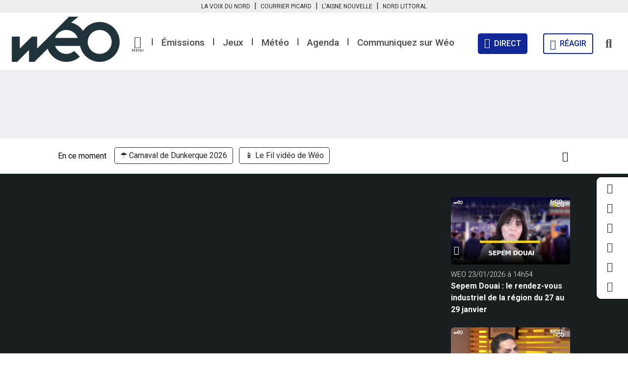

--- FILE ---
content_type: text/html; charset=utf-8
request_url: https://www.weo.fr/video/ardres-ludovic-loquet-maire-et-candidat-aux-departementales/
body_size: 15785
content:
<!DOCTYPE html>
<html lang="fr">
  <head>
    <meta name="viewport" content="width=device-width,initial-scale=1">
<meta name="csrf-param" content="authenticity_token" />
<meta name="csrf-token" content="RaPv-pUiV9aKttZfuMa8LBOyNIe5OFQajJY0A9w0MkG6iq-NYfnQxQ7eGhvjHhd0OL8JtpxZyacnc62QCBbZ9Q" />


<script type="text/javascript">console.log('Didomi loading…');window.gdprAppliesGlobally=true;(function(){function a(e){if(!window.frames[e]){if(document.body&&document.body.firstChild){var t=document.body;var n=document.createElement("iframe");n.style.display="none";n.name=e;n.title=e;t.insertBefore(n,t.firstChild)}
else{setTimeout(function(){a(e)},5)}}}function e(n,r,o,c,s){function e(e,t,n,a){if(typeof n!=="function"){return}if(!window[r]){window[r]=[]}var i=false;if(s){i=s(e,t,n)}if(!i){window[r].push({command:e,parameter:t,callback:n,version:a})}}e.stub=true;function t(a){if(!window[n]||window[n].stub!==true){return}if(!a.data){return}
var i=typeof a.data==="string";var e;try{e=i?JSON.parse(a.data):a.data}catch(t){return}if(e[o]){var r=e[o];window[n](r.command,r.parameter,function(e,t){var n={};n[c]={returnValue:e,success:t,callId:r.callId};a.source.postMessage(i?JSON.stringify(n):n,"*")},r.version)}}
if(typeof window[n]!=="function"){window[n]=e;if(window.addEventListener){window.addEventListener("message",t,false)}else{window.attachEvent("onmessage",t)}}}e("__tcfapi","__tcfapiBuffer","__tcfapiCall","__tcfapiReturn");a("__tcfapiLocator");(function(e){
  var t=document.createElement("script");t.id="spcloader";t.type="text/javascript";t.async=true;t.src="https://sdk.privacy-center.org/"+e+"/loader.js?target="+document.location.hostname;t.charset="utf-8";var n=document.getElementsByTagName("script")[0];n.parentNode.insertBefore(t,n)})("062437d4-0ea5-433a-9383-30ff1ab03052")})();</script>

<meta name="og:site_name" content="Wéo" />
<meta name="og:locale" content="fr_FR" />
<meta name="og:url" content="https://www.weo.fr/video/ardres-ludovic-loquet-maire-et-candidat-aux-departementales/" />

    <title>Ardres: Ludovic Loquet, maire et candidat aux départementales - 20/06/2021 - Vidéo Wéo</title>

    <meta name="description" content="Bureau de vote à Ardres avec le maire et candidat Ludovic Loquet">
  <meta name="robots" content='index, follow' />

  <meta property="og:description" content="Bureau de vote à Ardres avec le maire et candidat Ludovic Loquet" />

    <meta property="og:title"       content="▶️ Ardres: Ludovic Loquet, maire et candidat aux départementales - 20/06/2021 - Vidéo Wéo" />
    <meta name="og:video" content="https://www.ultimedia.com/deliver/generic/iframe/mdtk/01049290/zone/2/src/qqsl05q" />
  <meta property="og:image"       content="https://www.weo.fr/1665366144/dxs9q7kbgvugdfmarulf8y5fxvfe/ardres-ludovic-loquet-maire-et-candidat-aux-departementales.jpg" />

    <meta name="og:type" content="article" />
      <meta name="article:section" content="Actualités" />



<link href="https://www.weo.fr/video/ardres-ludovic-loquet-maire-et-candidat-aux-departementales/" rel="canonical" />

  <meta name="google-site-verification" content="b23SSrBuh5evl6GHRentB8IfouF8UMW49avwWg0JCTo" />

  <meta name="msvalidate.01" content="7C7BCC3953255FB88FBF6F6BEB1ACB9B" />



<link rel="stylesheet" media="all" href="/packs/css/application-925dd682.css" data-turbolinks-track="reload" />
<script src="/packs/js/application-f6ae7523bfd52ba91080.js" data-turbolinks-track="reload"></script>

<style type = "text/css">
  :root {
    --primary-color: #191F21;
    --secondary-color: #464C51;
    --bg-primary-color: #191F21;
    --bg-secondary-color: #464C51;
    --bs-yellow: #FBC008;
    --bs-warning: #FBC008;
  }
</style>

  <!-- GAM -->
<script async='async' src='https://www.googletagservices.com/tag/js/gpt.js'></script>
<!-- Set GoogleTag -->

<script>
  var googletag = googletag || {};
  googletag.cmd = googletag.cmd || [];
</script>

    <script>
  window.addEventListener("DOMContentLoaded", (event) => {
    if(typeof(Didomi) == "undefined" || Didomi.getUserConsentStatusForVendor('google')) {
      googletag.cmd.push(function () {
        // Loop on screen mapping
        var droite_haute = googletag.sizeMapping().
          addSize([768, 0], []).
          addSize([300, 0], []).
          addSize([992, 0], [[300, 250],[300,600],[600,250],[600,600],[770,250]]).
          addSize([0, 0], []).
          build();
        var droite_haute_es = googletag.sizeMapping().
          addSize([992, 0], []).
          addSize([768, 0], [[300,250],[300,600]]).
          addSize([300, 0], [[300,250],[300,600]]).
          addSize([0, 0], []).
          build();
        var banniere_haute = googletag.sizeMapping().
          addSize([768, 0], []).
          addSize([992, 0], [[728,90],[728,200],[728,300],[728,450],[728,560],[1000,90],[1000,200],[1000,300],[1000,450]]).
          addSize([300, 0], []).
          addSize([0, 0], []).
          build();
        var banniere_haute_es = googletag.sizeMapping().
          addSize([992, 0], []).
          addSize([768, 0], [[728,90]]).
          addSize([300, 0], [[300,100],[320,100],[320,50]]).
          addSize([0, 0], []).
          build();

          googletag.defineSlot('/31755961,22558458424/weo/web/article/article_banniere_haute', [[1000, 450], [1000, 560], [728, 90], [728, 300], [728, 200], [1000, 90], [1000, 200], [1000, 300], [728, 450], [1, 1], [728, 560]], 'article_banniere_haute').defineSizeMapping(banniere_haute).addService(googletag.pubads()).setTargeting("pos","banniere_haute");
          googletag.defineSlot('/31755961,22558458424/weo/web/article/article_banniere_haute_es', [[728, 90], [1, 1]], 'article_banniere_haute_es').defineSizeMapping(banniere_haute_es).addService(googletag.pubads()).setTargeting("pos","banniere_haute_es");
          googletag.defineSlot('/31755961,22558458424/weo/web/article/article_droite_haute', [[1, 1], [300, 250], [300, 150], [300, 600], [300, 110]], 'article_droite_haute').defineSizeMapping(droite_haute).addService(googletag.pubads()).setTargeting("pos","droite_haute");
          googletag.defineSlot('/31755961,22558458424/weo/web/article/article_droite_haute_es', [[300, 150], [300, 600], [1, 1], [300, 250], [300, 110]], 'article_droite_haute_es').defineSizeMapping(droite_haute_es).addService(googletag.pubads()).setTargeting("pos","droite_haute_es");

        googletag.pubads().setTargeting("dn",window.location.hostname);
        googletag.pubads().setTargeting("lang", "fr");
        googletag.pubads().collapseEmptyDivs();
        googletag.pubads().enableSingleRequest();
        googletag.enableServices();
      });

      console.log('gam posts loaded');
    }
  });
</script>


  <script type="text/javascript">
// 86acbd31cd7c09cf30acb66d2fbedc91daa48b86:1648194823.4600928
!function(n,r,e,t,c){var i,o="Promise"in n,u={then:function(){return u},catch:function(n){
return n(new Error("Airship SDK Error: Unsupported browser")),u}},s=o?new Promise((function(n,r){i=function(e,t){e?r(e):n(t)}})):u
;s._async_setup=function(n){if(o)try{i(null,n(c))}catch(n){i(n)}},n[t]=s;var a=r.createElement("script");a.src=e,a.async=!0,a.id="_uasdk",
a.rel=t,r.head.appendChild(a)}(window,document,'https://aswpsdkeu.com/notify/v1/ua-sdk.min.js',
  'UA', {
    // Only needed when used on insecure hosts:
    // secureIframeUrl: 'https://your.secure.domain/path/to/web-push-secure-bridge.html',
    vapidPublicKey: "BMyWHwAHu22KxHerA_zGj5X9yZ5nS1m6yu4pVaZnRiQJK4al30v8Mww22ixli9XttsbHjpJUcAoRFYcpvDrPwwA=",
    appKey: "b8QjbhaPSM6vwcfOCecmew",
    token: "MTpiOFFqYmhhUFNNNnZ3Y2ZPQ2VjbWV3OnhtUU9ZczRPZXNZLVdxQnc4dVR1Qk1JNkN3TzBYbVIwTkJnODZpSHFWU1k"
  });

  UA.then(sdk => {
    sdk.plugins.load('html-prompt', 'https://aswpsdkeu.com/notify/v1/ua-html-prompt.min.js', {
      stylesheet: '/airship/airship-v2.min.css',
      type: 'alert',
      askAgainDelay: 1296000,
      i18n: {
        en: {
          title: '<img src="/airship/weo.png" alt="weo" width="80"/>',
          message: '<p>Soyez les premiers informés.<br>Recevez nos notifications</p>',
          accept: 'J\'active',
          deny: 'Une autre fois'
        }
      }
    }).then(plugin => { plugin.prompt(); });
  });
</script>

    <link rel="amphtml" href="https://www.weo.fr/video/ardres-ludovic-loquet-maire-et-candidat-aux-departementales.amp/"/>


  <!-- Google Tag Manager -->
  <script>(function(w,d,s,l,i){w[l]=w[l]||[];w[l].push({'gtm.start':
  new Date().getTime(),event:'gtm.js'});var f=d.getElementsByTagName(s)[0],
  j=d.createElement(s),dl=l!='dataLayer'?'&l='+l:'';j.async=true;j.src=
  '//www.googletagmanager.com/gtm.js?id='+i+dl;f.parentNode.insertBefore(j,f);
  })(window,document,'script','dataLayer','GTM-MSDS9DC');</script>
  <!-- End Google Tag Manager -->


<link rel="stylesheet" href="https://fonts.googleapis.com/css?family=Roboto:100,200,300,400,500,600,700,800,900,100italic,200italic,300italic,400italic,500italic,600italic,700italic,800italic,900italic%7CCrimson+Text:100,200,300,400,500,600,700,800,900,100italic,200italic,300italic,400italic,500italic,600italic,700italic,800italic,900italic%7CPlayfair+Display:100,200,300,400,500,600,700,800,900,100italic,200italic,300italic,400italic,500italic,600italic,700italic,800italic,900italic" media="all">
<link rel="stylesheet" href="https://fonts.googleapis.com/css2?family=Work+Sans:ital,wght@0,100;0,200;0,300;0,400;0,500;0,600;0,700;0,800;0,900;1,100;1,200;1,300;1,400;1,500;1,600;1,700;1,800;1,900&display=swap" media="all">

<link rel="apple-touch-icon" sizes="180x180" href="/apple-touch-icon-weo.png">
<link rel="icon" type="image/png" sizes="32x32" href="/favicon-weo-32x32.png">
<link rel="icon" type="image/png" sizes="16x16" href="/favicon-weo-16x16.png">

<link rel="manifest" href="/manifest-weo.json">
<meta name="msapplication-config" content="/browserconfig-weo.xml" />

<link rel="mask-icon" href="/safari-pinned-tab.svg" color="#191F21">
<meta name="msapplication-TileColor" content="#191F21">
<meta name="theme-color" content="#ffffff">

  <script>
    if ('serviceWorker' in navigator) {
      navigator.serviceWorker.register('https://www.weo.fr/service-worker-weo.js').then(function(reg) {
        console.log("[Service worker] Loaded for Wéo");
      }).catch(function(err) {
        console.log("[Service worker] Wéo has no service worker loaded…", err)
      });

        navigator.serviceWorker.register('https://www.weo.fr/push-worker-weo-production.js').then(function(reg) {
          console.log("[Push worker] Loaded for Wéo");
        }).catch(function(err) {
          console.log("[Push worker] Wéo has no push worker loaded…", err)
        });
    } else {
      console.log("[Service worker] No service worker in navigator for Wéo")
    }
  </script>

<!-- Meta Pixel Code -->
<script type="didomi/javascript" data-vendor="didomi:facebook">
!function(f,b,e,v,n,t,s)
{if(f.fbq)return;n=f.fbq=function(){n.callMethod?
n.callMethod.apply(n,arguments):n.queue.push(arguments)};
if(!f._fbq)f._fbq=n;n.push=n;n.loaded=!0;n.version='2.0';
n.queue=[];t=b.createElement(e);t.async=!0;
t.src=v;s=b.getElementsByTagName(e)[0];
s.parentNode.insertBefore(t,s)}(window, document,'script',
'https://connect.facebook.net/en_US/fbevents.js');
fbq('init', '460381336521223');
fbq('track', 'PageView');
</script>
<noscript><img height="1" width="1" style="display:none"
src="https://www.facebook.com/tr?id=460381336521223&ev=PageView&noscript=1" /></noscript>
<!-- End Meta Pixel Code -->

    
        <script type="text/javascript">
      window.addEventListener("DOMContentLoaded", (event) => {
        if(typeof(Didomi) == "undefined" || Didomi.getUserConsentStatusForVendor('42') == true) {
          window._taboola = window._taboola || [];
          _taboola.push({article:'auto'});
          !function (e, f, u, i) {
            if (!document.getElementById(i)){
              e.async = 1;
              e.src = u;
              e.id = i;
              f.parentNode.insertBefore(e, f);
            }
          }(document.createElement('script'),
          document.getElementsByTagName('script')[0],
          '//cdn.taboola.com/libtrc/weotv/loader.js',
          'tb_loader_script');
          if(window.performance && typeof window.performance.mark == 'function')
            {window.performance.mark('tbl_ic');}
        }
      });
    </script>

  </head>

  <body class='layout-application website-weo  videos'>
      <!-- Google Tag Manager (noscript) -->
  <noscript>
    <iframe src="https://www.googletagmanager.com/ns.html?id=GTM-MSDS9DC" height="0" width="0" style="display:none;visibility:hidden"></iframe>
  </noscript>
  <!-- End Google Tag Manager (noscript) -->

    <nav class="navbar navbar-expand-md surheader px-0 py-0">
  <div class="container-fluid px-0 px-sm-3 justify-content-center">
    <div class="">
      <ul class="navbar-nav mr-auto">
        <li class="nav-item text-center px-2 px-lg-0">
          <span class="nav-link link-dark py-1 pr-1 pr-md-4 js-obf" data-target="_blank" data-road="aHR0cHM6Ly93d3cubGF2b2l4ZHVub3JkLmZyLw==
">La Voix du Nord</span>
        </li>
        <li class="nav-item pt-0 d-none d-md-block">|</li>
        <li class="nav-item text-center px-2 px-lg-0">
          <span class="nav-link link-dark py-1 pl-1 pl-md-4 js-obf" data-target="_blank" data-road="aHR0cHM6Ly93d3cuY291cnJpZXItcGljYXJkLmZyLw==
">Courrier Picard</span>
        </li>
        <li class="nav-item pt-0 d-none d-md-block">|</li>
        <li class="nav-item text-center px-2 px-lg-0">
          <span class="nav-link link-dark py-1 pl-1 pl-md-4 js-obf" data-target="_blank" data-road="aHR0cHM6Ly93d3cuYWlzbmVub3V2ZWxsZS5mci8=
">L'Aisne Nouvelle</span>
        </li>
        <li class="nav-item pt-0 d-none d-md-block">|</li>
        <li class="nav-item text-center px-2 px-lg-0">
          <span class="nav-link link-dark py-1 pl-1 pl-md-4 js-obf" data-target="_blank" data-road="aHR0cHM6Ly93d3cubm9yZGxpdHRvcmFsLmZyLw==
">Nord Littoral</span>
        </li>
      </ul>
    </div>
  </div>
</nav>

  <div class="social-list weo">
    <ul class="navbar-nav ml-sm-auto">
        <li class="nav-item py-2">
          <span class="link-dark js-obf" data-target="_blank" data-road="aHR0cHM6Ly93d3cuZmFjZWJvb2suY29tL1dlb3RudA==
"><i class="fab fa-facebook-f fs-5"></i></span>
        </li>

        <li class="nav-item py-2">
          <span class="link-dark js-obf" data-target="_blank" data-road="aHR0cHM6Ly90d2l0dGVyLmNvbS9XRU9fVFY=
"><i class="fab fa-twitter fs-5"></i></span>
        </li>

        <li class="nav-item py-2">
          <span class="link-dark js-obf" data-target="_blank" data-road="aHR0cHM6Ly93d3cuaW5zdGFncmFtLmNvbS93ZW9fdHYv
"><i class="fab fa-instagram fs-5"></i></span>
        </li>

        <li class="nav-item py-2">
          <span class="link-dark js-obf" data-target="_blank" data-road="aHR0cHM6Ly93d3cubGlua2VkaW4uY29tL2NvbXBhbnkvdyVDMyVBOW8tbGEt
dCVDMyVBOWwlQzMlQTl2aXNpb24tZGVzLWhhdXRzLWRlLWZyYW5jZQ==
"><i class="fab fa-linkedin-in fs-5"></i></span>
        </li>

        <li class="nav-item py-2">
          <span class="link-dark js-obf" data-target="_blank" data-road="aHR0cHM6Ly93d3cueW91dHViZS5jb20vY2hhbm5lbC9VQ0Y2SkJER0N4R3RI
QUJNeFdsUFJzZGc=
"><i class="fab fa-youtube fs-5"></i></span>
        </li>

        <li class="nav-item py-2">
          <span class="link-dark js-obf" data-target="_blank" data-road="aHR0cHM6Ly93d3cudGlrdG9rLmNvbS9Ad2VvLnR2
"><i class="fab fa-tiktok fs-5"></i></span>
        </li>
    </ul>
  </div>



<header id="main-header" class="pt-0 pb-2 navigation px-0 px-lg-3 mb-0">
  <div class="container d-flex flex-wrap px-1 px-md-2">
    <nav class="navbar w-100 py-0 pt-md-2 js-header-navbar">
      <a class="navbar-brand py-0 ps-2 ps-md-0 mx-0 me-0 me-md-3" href="/">
          <img alt="Logo Weo" src="/packs/media/images/logo-weo-bd926bf0f9070775e5bde35c1c49d0a0.png" />
</a>
      <ul class="navbar-nav me-auto d-none d-md-flex js-submenu">
        <li class="nav-item pt-2 mt-1 px-1 px-lg-2">
          <a href="#" class="dropdown-toggle" role="button" id="dropdownMenuLink" data-bs-toggle="dropdown" aria-expanded="false">
            <i class="fas fa-bars d-block"></i>
            <span class="d-block">MENU</span>
          </a>
          <ul class="dropdown-menu weo-submenu" aria-labelledby="dropdownMenuButton1">

            <li>
              <a class="dropdown-item p-0 pb-2" href="/categorie/">Catégories</a>
              <ul class="row list-inline mb-4">
                  <li class="list-inline-item col-12 col-lg-3 mb-2">
                    <span class="fw-normal js-obf" data-road="L2NhdGVnb3JpZS9hY3R1YWxpdGVzLw==
">Actualités</span>
                  </li>
                  <li class="list-inline-item col-12 col-lg-3 mb-2">
                    <span class="fw-normal js-obf" data-road="L2NhdGVnb3JpZS9hcmNoaXZlcy8=
">Archives</span>
                  </li>
                  <li class="list-inline-item col-12 col-lg-3 mb-2">
                    <span class="fw-normal js-obf" data-road="L2NhdGVnb3JpZS9jdWlzaW5lLw==
">Cuisine</span>
                  </li>
                  <li class="list-inline-item col-12 col-lg-3 mb-2">
                    <span class="fw-normal js-obf" data-road="L2NhdGVnb3JpZS9jdWx0dXJlLWxvaXNpcnMv
">Culture & loisirs</span>
                  </li>
                  <li class="list-inline-item col-12 col-lg-3 mb-2">
                    <span class="fw-normal js-obf" data-road="L2NhdGVnb3JpZS9lY29ub21pZS8=
">Économie</span>
                  </li>
                  <li class="list-inline-item col-12 col-lg-3 mb-2">
                    <span class="fw-normal js-obf" data-road="L2NhdGVnb3JpZS9lbnZpcm9ubmVtZW50Lw==
">Environnement</span>
                  </li>
                  <li class="list-inline-item col-12 col-lg-3 mb-2">
                    <span class="fw-normal js-obf" data-road="L2NhdGVnb3JpZS9wYXJ0ZW5haXJlcy8=
">Partenaires</span>
                  </li>
                  <li class="list-inline-item col-12 col-lg-3 mb-2">
                    <span class="fw-normal js-obf" data-road="L2NhdGVnb3JpZS9wYXRyaW1vaW5lLXRvdXJpc21lLw==
">Patrimoine & tourisme</span>
                  </li>
                  <li class="list-inline-item col-12 col-lg-3 mb-2">
                    <span class="fw-normal js-obf" data-road="L2NhdGVnb3JpZS9zcG9ydHMv
">Sports</span>
                  </li>
                  <li class="list-inline-item col-12 col-lg-3 mb-2">
                    <span class="fw-normal js-obf" data-road="L2NhdGVnb3JpZS92aWUtcHJhdGlxdWUv
">Vie pratique</span>
                  </li>
              </ul>
            </li>

              <li>
                <span class="dropdown-item p-0 pb-2">Infos pratiques</span>
                <ul class="row list-inline mb-4">
                    <li class="list-inline-item col-12 col-lg-3 mb-2">
                        <span class="fw-normal js-obf" data-target="_self" data-road="L21ldGVvLw==
">La météo des Hauts-de-France</span>
                    </li>
                    <li class="list-inline-item col-12 col-lg-3 mb-2">
                        <span class="fw-normal js-obf" data-target="_self" data-road="aHR0cHM6Ly93d3cud2VvLmZyL3BhZ2VzL2NhcmJ1cmFudC1sZS1tb2lucy1j
aGVyLXByZXMtZGUtY2hlei12b3VzLw==
">Quelle est la station essence la moins chère près de chez vous ?</span>
                    </li>
                    <li class="list-inline-item col-12 col-lg-3 mb-2">
                        <span class="fw-normal js-obf" data-target="_self" data-road="L2NvbW1lbnQtcmVjZXZvaXItd2VvLw==
">Comment recevoir Wéo ? </span>
                    </li>
                    <li class="list-inline-item col-12 col-lg-3 mb-2">
                        <span class="fw-normal js-obf" data-target="_self" data-road="aHR0cHM6Ly93d3cud2VvLmZyL2Rvc3NpZXIvbC1hZ2VuZGEtZGVzLWhhdXRz
LWRlLWZyYW5jZS8=
">L'agenda des Hauts-de-France</span>
                    </li>
                    <li class="list-inline-item col-12 col-lg-3 mb-2">
                        <span class="fw-normal js-obf" data-target="_self" data-road="aHR0cHM6Ly93d3cud2VvLmZyL2luZm8tdHJhZmljLw==
">L'info trafic en temps réel</span>
                    </li>
                    <li class="list-inline-item col-12 col-lg-3 mb-2">
                        <span class="fw-normal js-obf" data-target="_self" data-road="L3Byb2dyYW1tYXRpb24v
">La grille des programmes</span>
                    </li>
                    <li class="list-inline-item col-12 col-lg-3 mb-2">
                        <span class="fw-normal js-obf" data-target="_self" data-road="L3BhZ2VzL25ld3NsZXR0ZXItd2VvLw==
">La newsletter de Wéo</span>
                    </li>
                    <li class="list-inline-item col-12 col-lg-3 mb-2">
                        <span class="fw-normal js-obf" data-target="_self" data-road="aHR0cHM6Ly93d3cud2VvLmZyL2Rvc3NpZXIvZW1wbG9pLWhhdXRzLWRlLWZy
YW5jZS8=
">Wéo vous aide à trouver un emploi</span>
                    </li>
                </ul>
              </li>

            <li>
              <span class="dropdown-item p-0 pb-2 js-obf" data-road="L2VtaXNzaW9uLw==
">Émissions</span>
              <ul class="row list-inline mb-4">
                  <li class="list-inline-item col-12 col-lg-3 mb-2">
                    <span class="fw-normal js-obf" data-road="L2VtaXNzaW9uL2xlLWZpbC12aWRlby1kZS13ZW8v
">Le fil vidéo de Wéo</span>
                  </li>
                  <li class="list-inline-item col-12 col-lg-3 mb-2">
                    <span class="fw-normal js-obf" data-road="L2VtaXNzaW9uL2RpdGVzLW1vaS10b3V0Lw==
">Dites-moi tout ! </span>
                  </li>
                  <li class="list-inline-item col-12 col-lg-3 mb-2">
                    <span class="fw-normal js-obf" data-road="L2VtaXNzaW9uL2Vjby0mLWNvLw==
">Eco & Co</span>
                  </li>
                  <li class="list-inline-item col-12 col-lg-3 mb-2">
                    <span class="fw-normal js-obf" data-road="L2VtaXNzaW9uL2xlcy1kb2N1bWVudGFpcmVzLWRlLXdlby8=
">Les documentaires de Wéo</span>
                  </li>
                  <li class="list-inline-item col-12 col-lg-3 mb-2">
                    <span class="fw-normal js-obf" data-road="L2VtaXNzaW9uL2VtaXNzaW9ucy1zcGVjaWFsZXMv
">Les émissions spéciales</span>
                  </li>
                  <li class="list-inline-item col-12 col-lg-3 mb-2">
                    <span class="fw-normal js-obf" data-road="L2VtaXNzaW9uL3JlYm9uZC8=
">Rebond</span>
                  </li>
                  <li class="list-inline-item col-12 col-lg-3 mb-2">
                    <span class="fw-normal js-obf" data-road="L2VtaXNzaW9uL3BvbGl0aXF1b25zLw==
">Politiquons !</span>
                  </li>
                  <li class="list-inline-item col-12 col-lg-3 mb-2">
                    <span class="fw-normal js-obf" data-road="L2VtaXNzaW9uL2xlcy1ncmFuZHMtZXZlbmVtZW50cy1zdXItd2VvLw==
">Les grands évènements sur Wéo</span>
                  </li>
                  <li class="list-inline-item col-12 col-lg-3 mb-2">
                    <span class="fw-normal js-obf" data-road="L2VtaXNzaW9uL2ZhY2UtYXV4LWxlY3RldXJzLw==
">Face Aux Lecteurs</span>
                  </li>
                  <li class="list-inline-item col-12 col-lg-3 mb-2">
                    <span class="fw-normal js-obf" data-road="L2VtaXNzaW9uL3ZhY2FuY2VzLWhhdXRzLWRlLWZyYW5jZS8=
">En vadrouille</span>
                  </li>
                  <li class="list-inline-item col-12 col-lg-3 mb-2">
                    <span class="fw-normal js-obf" data-road="L2VtaXNzaW9uL2J1cmVuLXZvaXNpbnMv
">Buren/Voisins</span>
                  </li>
                  <li class="list-inline-item col-12 col-lg-3 mb-2">
                    <span class="fw-normal js-obf" data-road="L2VtaXNzaW9uLzEwMC1zcG9ydC1waWNhcmRpZS8=
">100% Sport en Picardie</span>
                  </li>
                  <li class="list-inline-item col-12 col-lg-3 mb-2">
                    <span class="fw-normal js-obf" data-road="L2VtaXNzaW9uL3N1ci11bi1haXItZGFjY29yZGVvbi8=
">Sur un air d'accordéon</span>
                  </li>
                  <li class="list-inline-item col-12 col-lg-3 mb-2">
                    <span class="fw-normal js-obf" data-road="L2VtaXNzaW9uL3BsZWluZS1uYXR1cmUv
">Pleine Nature</span>
                  </li>
                  <li class="list-inline-item col-12 col-lg-3 mb-2">
                    <span class="fw-normal js-obf" data-road="L2VtaXNzaW9uL3ByZW5lei1lbi1kZS1sYS1ncmFpbmUv
">Prenez-en de la graine</span>
                  </li>
                  <li class="list-inline-item col-12 col-lg-3 mb-2">
                    <span class="fw-normal js-obf" data-road="L2VtaXNzaW9uL2Vuc2VtYmxlLWNlc3QtdG91dC8=
">Ensemble c'est tout</span>
                  </li>
                  <li class="list-inline-item col-12 col-lg-3 mb-2">
                    <span class="fw-normal js-obf" data-road="L2VtaXNzaW9uL2FnaXItcG91ci1lbXBsb2ktYXZlYy1mcmFuY2UtdHJhdmFp
bC8=
">Agir pour l'emploi</span>
                  </li>
                  <li class="list-inline-item col-12 col-lg-3 mb-2">
                    <span class="fw-normal js-obf" data-road="L2VtaXNzaW9uL2F1LXRyYXZhaWwtZW4tYm9ubmUtc2FudGUv
">Au travail en bonne santé</span>
                  </li>
                  <li class="list-inline-item col-12 col-lg-3 mb-2">
                    <span class="fw-normal js-obf" data-road="L2VtaXNzaW9uL3B1bHNhdGlvbnMv
">Pulsations</span>
                  </li>
                  <li class="list-inline-item col-12 col-lg-3 mb-2">
                    <span class="fw-normal js-obf" data-road="L2VtaXNzaW9uL3NhbHV0LWxlcy1oYXV0cy1kZS1mcmFuY2Uv
">Salut les Hauts-de-France</span>
                  </li>
                  <li class="list-inline-item col-12 col-lg-3 mb-2">
                    <span class="fw-normal js-obf" data-road="L2VtaXNzaW9uL21lcmNpLXBvdXItbGFjY3VlaWwv
">Merci pour l'accueil</span>
                  </li>
                  <li class="list-inline-item col-12 col-lg-3 mb-2">
                    <span class="fw-normal js-obf" data-road="L2VtaXNzaW9uL3dlby1wbGFuZXRlLw==
">Wéo Planète</span>
                  </li>
                  <li class="list-inline-item col-12 col-lg-3 mb-2">
                    <span class="fw-normal js-obf" data-road="L2VtaXNzaW9uL2ZhY2UtYXV4LXRlcnJpdG9pcmVzLw==
">Face aux territoires</span>
                  </li>
                  <li class="list-inline-item col-12 col-lg-3 mb-2">
                    <span class="fw-normal js-obf" data-road="L2VtaXNzaW9uL2VuLXZyYWktY2VzdC1ib24v
">En vrai, c'est bon !</span>
                  </li>
                  <li class="list-inline-item col-12 col-lg-3 mb-2">
                    <span class="fw-normal js-obf" data-road="L2VtaXNzaW9uL2xlLWdyYW5kLWpldS13ZW8v
">Le Grand Jeu de Wéo</span>
                  </li>
                  <li class="list-inline-item col-12 col-lg-3 mb-2">
                    <span class="fw-normal js-obf" data-road="L2VtaXNzaW9uL29uLXZvdXMtZW4tZGl0LSsv
">On vous en dit +</span>
                  </li>
                  <li class="list-inline-item col-12 col-lg-3 mb-2">
                    <span class="fw-normal js-obf" data-road="L2VtaXNzaW9uL2pldW5lcy1lbi1zY2VuZS8=
">Jeunes en scène</span>
                  </li>
                  <li class="list-inline-item col-12 col-lg-3 mb-2">
                    <span class="fw-normal js-obf" data-road="L2VtaXNzaW9uL2R1LWt1bHQv
">Du Kult'</span>
                  </li>
                  <li class="list-inline-item col-12 col-lg-3 mb-2">
                    <span class="fw-normal js-obf" data-road="L2VtaXNzaW9uL2hkZmlkLWxpbm5vdmF0aW9uLWVuLWhhdXRzLWRlLWZyYW5j
ZS8=
">Objectifs innovations</span>
                  </li>
                  <li class="list-inline-item col-12 col-lg-3 mb-2">
                    <span class="fw-normal js-obf" data-road="L2VtaXNzaW9uL3NhbHV0LWxlcy1zZW5pb3JzLw==
">Salut les séniors</span>
                  </li>
                  <li class="list-inline-item col-12 col-lg-3 mb-2">
                    <span class="fw-normal js-obf" data-road="L2VtaXNzaW9uL21vaS1ldC8=
">Moi et... : la série évènement</span>
                  </li>
                  <li class="list-inline-item col-12 col-lg-3 mb-2">
                    <span class="fw-normal js-obf" data-road="L2VtaXNzaW9uL2NvbG9jZ2lybHMtbGEtc2VyaWUv
">Coloc'Girls</span>
                  </li>
                  <li class="list-inline-item col-12 col-lg-3 mb-2">
                    <span class="fw-normal js-obf" data-road="L2VtaXNzaW9uL2F0b3V0LWNvdXJ0Lw==
">Atout court</span>
                  </li>
                  <li class="list-inline-item col-12 col-lg-3 mb-2">
                    <span class="fw-normal js-obf" data-road="L2VtaXNzaW9uL3ZpdnJlLWNvbW1lLXRvdXQtbGUtbW9uZGUtb3UtcHJlc3F1
ZS8=
">Vivre comme tout le monde ou presque </span>
                  </li>
                  <li class="list-inline-item col-12 col-lg-3 mb-2">
                    <span class="fw-normal js-obf" data-road="L2VtaXNzaW9uL3dhdHRzLWluLw==
">Watt's In</span>
                  </li>
                  <li class="list-inline-item col-12 col-lg-3 mb-2">
                    <span class="fw-normal js-obf" data-road="L2VtaXNzaW9uL2NpLW5lLW1hLw==
">Ci Né Ma</span>
                  </li>
                  <li class="list-inline-item col-12 col-lg-3 mb-2">
                    <span class="fw-normal js-obf" data-road="L2VtaXNzaW9uL3Bhcm9sZXMtYS8=
">Paroles à...</span>
                  </li>
                  <li class="list-inline-item col-12 col-lg-3 mb-2">
                    <span class="fw-normal js-obf" data-road="L2VtaXNzaW9uL2xhLXNhbnRlLWRhYm9yZC8=
">La Santé d'abord</span>
                  </li>
              </ul>
            </li>

              <li>
                <span class="dropdown-item p-0 pb-2">Les partenaires de Wéo</span>
                <ul class="row list-inline mb-4">
                    <li class="list-inline-item col-12 col-lg-3 mb-2">
                        <a target="_self" class="fw-normal" href="https://www.weo.fr/emission/agir-pour-emploi-avec-france-travail/">France Travail - Agir pour l&#39;emploi</a>
                    </li>
                    <li class="list-inline-item col-12 col-lg-3 mb-2">
                        <a target="_self" class="fw-normal" href="https://www.weo.fr/playlists/portraits-de-sante-avec-lidac/">Institut Départemental Albert Calmette du Touquet - IDAC</a>
                    </li>
                    <li class="list-inline-item col-12 col-lg-3 mb-2">
                        <a target="_self" class="fw-normal" href="https://www.weo.fr/emission/prenez-en-de-la-graine/">Gamm Vert - Prenez-en de la graine</a>
                    </li>
                    <li class="list-inline-item col-12 col-lg-3 mb-2">
                        <a target="_self" class="fw-normal" href="https://www.weo.fr/emission/hdfid-linnovation-en-hauts-de-france/">Hauts-de-France innovations et développement - Objectifs innovations</a>
                    </li>
                    <li class="list-inline-item col-12 col-lg-3 mb-2">
                        <a target="_self" class="fw-normal" href="https://www.weo.fr/emission/ensemble-cest-tout/">La Vie Active - Ensemble c&#39;est tout</a>
                    </li>
                    <li class="list-inline-item col-12 col-lg-3 mb-2">
                        <a target="_self" class="fw-normal" href="https://www.weo.fr/emission/pleine-nature/">Terres &amp; Eaux - Pleine Nature</a>
                    </li>
                </ul>
              </li>
          </ul>
        </li>
        <li class="nav-item pt-2 mt-1 px-1 px-lg-2">|</li>
        <li class="nav-item pt-2 mt-1 px-1 px-lg-2 cs-menu-link"><a class="" href="/emission/">Émissions</a></li>
        <li class="nav-item pt-2 mt-1 px-1 px-lg-2">|</li>
        <li class="nav-item pt-2 mt-1 px-1 px-lg-2 cs-menu-link"><span class=" js-obf" data-road="L2pldXgv
">Jeux</span></li>
        <li class="nav-item pt-2 mt-1 px-1 px-lg-2">|</li>
        <li class="nav-item pt-2 mt-1 px-0 px-lg-2 cs-menu-link"><a class="" href="/meteo/">Météo</a></li>
          <li class="nav-item pt-2 mt-1 px-1 px-lg-2">|</li>
          <li class="nav-item pt-2 mt-1 px-0 px-lg-2 cs-menu-link"><a class="" href="/agenda/">Agenda</a></li>
        <li class="nav-item pt-2 mt-1 px-1 px-lg-2 d-none d-xl-block">|</li>
        <li class="nav-item pt-2 mt-1 px-0 px-lg-2 d-none d-xl-block cs-menu-link"><span class=" js-obf" data-road="L3BhZ2VzL3ZvdHJlLXB1YmxpY2l0ZS1zdXItd2VvLw==
">Communiquez sur Wéo</span></li>
      </ul>

      <ul class="navbar-nav mt-0 mt-lg-0">
        <li class="nav-item pt-2 pt-sm-1 pt-md-3 pt-lg-2 mt-0 mt-lg-1 mb-1 mb-lg-0 mx-2 mx-lg-3 direct-link weo">
          <a class="text-uppercase d-block py-2 py-sm-2 py-lg-2 btn" href="/direct/">
            <i class="fas fa-play-circle text-white fs-5"></i><span class="d-none d-lg-inline-block ms-2 text-white"> Direct
</a>        </li>
        <li class="nav-item pt-2 pt-sm-1 pt-md-3 pt-lg-2 mt-0 mt-lg-1 mb-1 mb-lg-0 mx-2 mx-lg-3 contact-btn">
          <span class="text-uppercase d-block py-2 py-sm-2 py-lg-2 weo btn js-obf" data-road="L2NvbnRhY3Qv
">
            <i class="far fa-comment-alt fs-5 align-middle"></i><span class="d-none d-lg-inline-block ms-2"> Réagir</span>
</span>        </li>

        <li class="nav-item pt-2 pt-sm-1 pt-md-3 pt-lg-2 mt-0 mt-lg-1 mb-1 mb-lg-0 mt-lg-0 mx-0 mx-sm-2 mx-lg-0 search-box">
          <a class="text-uppercase d-block js-search-btn btn py-2 py-sm-2 py-lg-2 px-2" href="#search">
            <i class="fas fa-search fs-4"></i>
</a>        </li>
      </ul>
    </nav>
  </div>
</header>


  <div class="cs-container-block position-relative mb-3 mt-2">
    <!-- Desktop -->
      <div class="cs-block-ext text-center px-2 py-1" id="article_banniere_haute">
        <script>
          window.addEventListener("DOMContentLoaded", (event) => {
            googletag.cmd.push(function() { googletag.display('article_banniere_haute'); });
          });
        </script>
      </div>

    <!-- Mobile -->
      <div class="cs-block-ext text-center px-2 py-1" id="article_banniere_haute_es">
        <script>
          window.addEventListener("DOMContentLoaded", (event) => {
            googletag.cmd.push(function() { googletag.display('article_banniere_haute_es'); });
          });
        </script>
      </div>
  </div>

  <section class="container px-3 px-sm-5">
    <div class="row mb-3">
      <div class="col-12 d-flex align-items-center position-relative">
        <p class="m-0 me-3 text-nowrap d-none d-md-block">
          En ce moment
        </p>

        <ul class="list-inline trendy-topics-list mb-0 text-nowrap pe-5">
            <li class="list-inline-item tt-item border-dark mt-2">
              <a class="text-decoration-none text-dark bg-white border border-dark rounded-3" href="https://www.weo.fr/dossier/carnaval-de-dunkerque/">☂️ Carnaval de Dunkerque 2026</a>
            </li>
            <li class="list-inline-item tt-item border-dark mt-2">
              <a class="text-decoration-none text-dark bg-white border border-dark rounded-3" href="https://www.weo.fr/emission/le-fil-video-de-weo/">📱 Le Fil vidéo de Wéo</a>
            </li>
        </ul>

        <span class="nav ps-3 pe-3 fs-5 position-absolute end-0 d-none">
          <i class="fas fa-chevron-right"></i>
        </span>
      </div>
    </div>
  </section>

    


    <main>
      
<div class="background-black bg-custom-primary">
  <section class="container px-3 px-sm-5">
    <div class="row">
      <div class="col-12 col-sm-9 video-block py-5 ">
        <iframe width="100%" height="100%" src="https://www.ultimedia.com/deliver/generic/iframe/mdtk/01049290/zone/2/src/qqsl05q/autoplay/yes/" frameborder="0" scrolling="no" marginwidth="0" marginheight="0" hspace="0" vspace="0" webkitallowfullscreen="true" mozallowfullscreen="true" allowfullscreen="true" referrerpolicy="no-referrer-when-downgrade" allow="autoplay"></iframe>
      </div>

      
  <div class="col-12 col-sm-3 py-5 d-none d-sm-block">
    <div class="row">
      <div class="col-12 mb-4">
        <div class="position-relative js-sibling-item img-hover-zoom">
          <figure class="m-0">
              <img class="w-100 mb-2 rounded-1" alt="Sepem Douai : le rendez-vous industriel de la région du 27 au 29 janvier" src="/1769176609/0wb9snxvq3fmom5l4ui4xzqp66xb/optimized_picture-sepem-douai-le-rendez-vous-industriel-de-la-region-du-27-au-29-janvier.jpg" />
            <i class="fas fa-play-circle position-absolute play-video-img text-white"></i>
          </figure>
        </div>
        <span class="fw-light cs-fs-09">
          WEO 
          23/01/2026 à 14h54
        </span>
        <a class="cs-force-break js-original-link text-decoration-none w-100 fw-bold d-block link-dark" href="/video/sepem-douai-le-rendez-vous-industriel-de-la-region-du-27-au-29-janvier/">Sepem Douai : le rendez-vous industriel de la région du 27 au 29 janvier</a>
      </div>

        <div class="col-12">
          <div class="position-relative js-sibling-item img-hover-zoom">
            <figure class="m-0">
                <img class="w-100 mb-2 rounded-1" alt="Centrale Lille remet les trophées de l&#39;entrepreneuriat à impact" src="/1769176613/vbdr10hyc11majztrcl6sklxwwe5/optimized_picture-centrale-lille-remet-les-trophees-de-l-entrepreneuriat-a-impact.jpg" />
              <i class="fas fa-play-circle position-absolute play-video-img text-white"></i>
            </figure>
          </div>
          <span class="fw-light cs-fs-09">
            WEO 
            23/01/2026 à 14h50
          </span>
          <a class="cs-force-break js-original-link text-decoration-none w-100 fw-bold d-block link-dark" href="/video/centrale-lille-remet-les-trophees-de-lentrepreneuriat-a-impact/">Centrale Lille remet les trophées de l&#39;entrepreneuriat à impact</a>
        </div>
    </div>
  </div>

    </div>
  </section>
</div>

<section class="container px-3 px-sm-5 mt-4 mb-5">
  <div class="row">
    <div class="col-12 col-sm-9 col-md-8 col-lg-7 mb-3 order-1">
      
<a class="text-muted text-decoration-none fw-light" href="/">Accueil</a>

<span class="text-muted fw-light">&nbsp;>&nbsp;</span>

    <a class="text-muted text-decoration-none fw-light" href="/categorie/actualites/">Actualités</a>

    <span class="text-muted fw-light">&nbsp;>&nbsp;</span>
    <span class="text-muted fw-light">Ardres: Ludovic Loquet, maire et candidat aux départementales</span>




      <h1 class="mt-2 mb-1 mt-sm-1 fw-bold">Ardres: Ludovic Loquet, maire et candidat aux départementales</h1>

      <span class="fw-light cs-fs-09 d-block mb-4">
        NORD LITTORAL 
        <time class="published" datetime="2021-06-20T17:58:21.000+02:00" >Publié : 20/06/2021 à 17h58</time>

      </span>


        <div class="bc-share mt-4">
    <ul class="rs list-inline">
      <li class="list-inline-item d-block d-sm-inline-block mb-1 mb-sm-0">
        <span class="fs-6">Partager sur :</span>
      </li>
      <li class="facebook list-inline-item">
        <button class="btn-dark social-sharer mr-2" data-sharer="facebook" data-width="800" data-height="600" data-url="https://www.weo.fr/video/ardres-ludovic-loquet-maire-et-candidat-aux-departementales/">
          <i class="fab fa-facebook-f fs-6 px-2" aria-hidden="true"></i>
        </button>
      </li>

      <li class="twitter list-inline-item">
        <button class="btn-dark social-sharer mr-2" data-sharer="twitter" data-width="800" data-height="600" data-via="WEO_TV" data-title="▶️ Ardres: Ludovic Loquet, maire et candidat aux départementales - 20/06/2021 - Vidéo Wéo" data-url="https://www.weo.fr/video/ardres-ludovic-loquet-maire-et-candidat-aux-departementales/">
          <i class="fab fa-twitter fs-6 px-2" aria-hidden="true"></i>
        </button>
      </li>

      <li class="linkedin list-inline-item">
        <button class="btn-dark social-sharer" data-sharer="linkedin" data-width="800" data-height="600" data-url="https://www.weo.fr/video/ardres-ludovic-loquet-maire-et-candidat-aux-departementales/">
          <i class="fab fa-linkedin-in fs-6 px-2" aria-hidden="true"></i>
        </button>
      </li>

      <li class="copy-url list-inline-item">
        <button class="btn-dark social-sharer" data-sharer="copy-url" data-url="https://www.weo.fr/video/ardres-ludovic-loquet-maire-et-candidat-aux-departementales/">
          <i class="fas fa-link fs-6 px-2" aria-hidden="true"></i>
        </button>
      </li>
    </ul>
  </div>


        <div class="fs-5">
          <p>Bureau de vote à Ardres avec le maire et candidat Ludovic Loquet</p>
        </div>


      
  <div class="row d-flex align-items-center border-top border-bottom py-3 border-secondary prev-next-post mt-4">
      <div class="col-1 text-start">
        &#8592;
      </div>
      <div class="col-5 text-start cs-split-text">
        <a class="text-decoration-none text-secondary" href="/video/debut-du-depouillement-pour-les-elections-departementales-a-frethun/">Début du dépouillement pour les élections départementales à Frethun.</a>
      </div>

      <div class="col-5 text-end cs-split-text">
        <a class="text-decoration-none text-secondary" href="/video/regionales-departementales-2021-les-resultats-sur-weo-a-partir-de-20h/">Régionales/Départementales 2021 : Les résultats à partir de 20h</a>
      </div>
      <div class="col-1 text-end">
        &#8594;
      </div>
  </div>

    </div>

    <div class="col-12 col-sm-1 col-lg-2 d-none d-md-block order-5 order-md-2"></div>

    <div class="col-12 col-sm-3 mt-4 mt-sm-0 order-4 order-md-3">
        <div class="cs-block-ext text-center" id="article_droite_haute">
          <script>
            window.addEventListener("DOMContentLoaded", (event) => {
              googletag.cmd.push(function() { googletag.display('article_droite_haute'); });
            });
          </script>
        </div>
        <div class="cs-block-ext text-center" id="article_droite_haute_es">
          <script>
            window.addEventListener("DOMContentLoaded", (event) => {
              googletag.cmd.push(function() { googletag.display('article_droite_haute_es'); });
            });
          </script>
        </div>
    </div>

      <div class="col-12 col-sm-9 col-md-7 mt-2 mt-md-0 mb-0 mb-md-3 order-3 order-md-4">
        
<div class="row my-4">
  <div class="col-12 px-2 px-sm-0" id="taboola-below-article-thumbnails">
    <script type="text/javascript">
      window.addEventListener("DOMContentLoaded", (event) => {
        if(typeof(Didomi) == "undefined" || Didomi.getUserConsentStatusForVendor('42') == true) {
          window._taboola = window._taboola || [];
          _taboola.push({
            mode: 'alternating-thumbnails-a',
            container: 'taboola-below-article-thumbnails',
            placement: 'Below Article Thumbnails',
            target_type: 'mix'
          });
        }
      });
    </script>
  </div>
</div>


      </div>
  </div>
</section>


<div class="col-12 mb-5"></div>


    <div class="background-black bg-custom-primary py-1 mt-5 ">
      <section class="container-fluid px-3 px-sm-5">
        <div class="row mb-3">
          <div class="col-12 text-center position-relative mt-3 mb-4">
            <span class="d-block fs-2 fw-500">
              Retrouvez l&#39;intégralité de nos émissions et replays
            </span>
            <a class="btn btn-light text-dark position-absolute top-0 end-0 mr-10rem d-none d-xl-block" href="/emission/">Toutes les émissions</a>
          </div>

          <div class="col-12">
            <div class="owl-carousel">
                <div class="text-center px-3">
                  <div class="js-sibling-item img-hover-zoom">
                      <img class="mb-3 w-100 rounded-1" alt="Le fil vidéo de Wéo" src="/1756908840/rx4hiiwhhvzwt2u2zl66nn6egaq5/optimized_picture-salut_les_hdf_weo.jpg" />
                  </div>

                  <a class="js-original-link text-decoration-none fw-bold fs-4 lh-sm" href="/emission/le-fil-video-de-weo/">Le fil vidéo de Wéo</a>

                    <span class="d-block fw-light lh-sm">par Guillaume Desplanques</span>
                </div>
                <div class="text-center px-3">
                  <div class="js-sibling-item img-hover-zoom">
                      <img class="mb-3 w-100 rounded-1" alt="Dites-moi tout ! " src="/1756909058/8vazhs65wzzscgp5st8lg16mtrcn/optimized_picture-dmt.jpg" />
                  </div>

                  <a class="js-original-link text-decoration-none fw-bold fs-4 lh-sm" href="/emission/dites-moi-tout/">Dites-moi tout ! </a>

                    <span class="d-block fw-light lh-sm">par Guillaume Desplanques</span>
                </div>
                <div class="text-center px-3">
                  <div class="js-sibling-item img-hover-zoom">
                      <img class="mb-3 w-100 rounded-1" alt="Eco &amp; Co" src="/1731575608/pgma3rur1vtoha0raczytsc6530i/optimized_picture-eco-co_weo.jpg" />
                  </div>

                  <a class="js-original-link text-decoration-none fw-bold fs-4 lh-sm" href="/emission/eco-&amp;-co/">Eco &amp; Co</a>

                    <span class="d-block fw-light lh-sm">par Jean-Michel Lobry</span>
                </div>
                <div class="text-center px-3">
                  <div class="js-sibling-item img-hover-zoom">
                      <img class="mb-3 w-100 rounded-1" alt="Les documentaires de Wéo" src="/1731575696/xtf7nrabwwlyaa1st9qw3pl4n5ki/optimized_picture-soiree_docu_weo.jpg" />
                  </div>

                  <a class="js-original-link text-decoration-none fw-bold fs-4 lh-sm" href="/emission/les-documentaires-de-weo/">Les documentaires de Wéo</a>

                    <span class="d-block fw-light lh-sm">par Pierre-Jerôme Montenot</span>
                </div>
                <div class="text-center px-3">
                  <div class="js-sibling-item img-hover-zoom">
                      <img class="mb-3 w-100 rounded-1" alt="Les émissions spéciales" src="/1757321967/52f8z07xts1y1gcqti8d89pmp5ze/optimized_picture-emissions_speciales_weo.jpg" />
                  </div>

                  <a class="js-original-link text-decoration-none fw-bold fs-4 lh-sm" href="/emission/emissions-speciales/">Les émissions spéciales</a>

                </div>
                <div class="text-center px-3">
                  <div class="js-sibling-item img-hover-zoom">
                      <img class="mb-3 w-100 rounded-1" alt="Rebond" src="/1757321226/bc4h2tah9e8uomtc0at61v0b9u5m/optimized_picture-rebon_weo.jpg" />
                  </div>

                  <a class="js-original-link text-decoration-none fw-bold fs-4 lh-sm" href="/emission/rebond/">Rebond</a>

                </div>
                <div class="text-center px-3">
                  <div class="js-sibling-item img-hover-zoom">
                      <img class="mb-3 w-100 rounded-1" alt="Politiquons !" src="/1743171460/tvfczoi2l54ifqmg0tpw2bsyljro/optimized_picture-politiquons.png" />
                  </div>

                  <a class="js-original-link text-decoration-none fw-bold fs-4 lh-sm" href="/emission/politiquons/">Politiquons !</a>

                    <span class="d-block fw-light lh-sm">par Anne-Charlotte Duvivier</span>
                </div>
                <div class="text-center px-3">
                  <div class="js-sibling-item img-hover-zoom">
                      <img class="mb-3 w-100 rounded-1" alt="Les grands évènements sur Wéo" src="/1757407749/12sjalpvfmtrmjtw4jgir8j1qv2e/optimized_picture-grands_evenemnts_weo.jpg" />
                  </div>

                  <a class="js-original-link text-decoration-none fw-bold fs-4 lh-sm" href="/emission/les-grands-evenements-sur-weo/">Les grands évènements sur Wéo</a>

                </div>
                <div class="text-center px-3">
                  <div class="js-sibling-item img-hover-zoom">
                      <img class="mb-3 w-100 rounded-1" alt="Face Aux Lecteurs" src="/1753433001/glnv5xbaqp2uzcce0z7ibvjq6cir/optimized_picture-face_aux_lecteurs.jpg" />
                  </div>

                  <a class="js-original-link text-decoration-none fw-bold fs-4 lh-sm" href="/emission/face-aux-lecteurs/">Face Aux Lecteurs</a>

                </div>
                <div class="text-center px-3">
                  <div class="js-sibling-item img-hover-zoom">
                      <img class="mb-3 w-100 rounded-1" alt="En vadrouille" src="/1753351087/z841kuqgmubz7cihzs0x1gu98up4/optimized_picture-envadrouille.jpg" />
                  </div>

                  <a class="js-original-link text-decoration-none fw-bold fs-4 lh-sm" href="/emission/vacances-hauts-de-france/">En vadrouille</a>

                    <span class="d-block fw-light lh-sm">par Emma Jagodsinski, Guillaume Desplanques</span>
                </div>
                <div class="text-center px-3">
                  <div class="js-sibling-item img-hover-zoom">
                      <img class="mb-3 w-100 rounded-1" alt="Buren/Voisins" src="/1740591178/ujahx9aw6bulobb1qnt6rb7qpidj/optimized_picture-buren-voisins.jpg" />
                  </div>

                  <a class="js-original-link text-decoration-none fw-bold fs-4 lh-sm" href="/emission/buren-voisins/">Buren/Voisins</a>

                    <span class="d-block fw-light lh-sm">par Pierre-Jerôme Montenot</span>
                </div>
                <div class="text-center px-3">
                  <div class="js-sibling-item img-hover-zoom">
                      <img class="mb-3 w-100 rounded-1" alt="100% Sport en Picardie" src="/1706005371/d1po2nr5k41fni7evrkqs94mhqlr/optimized_picture-emissions-1.jpg" />
                  </div>

                  <a class="js-original-link text-decoration-none fw-bold fs-4 lh-sm" href="/emission/100-sport-picardie/">100% Sport en Picardie</a>

                </div>
                <div class="text-center px-3">
                  <div class="js-sibling-item img-hover-zoom">
                      <img class="mb-3 w-100 rounded-1" alt="Sur un air d&#39;accordéon" src="/1731575782/64gs18j9m3kw5qmiy3e81fj3o76p/optimized_picture-accordeon_weo.jpg" />
                  </div>

                  <a class="js-original-link text-decoration-none fw-bold fs-4 lh-sm" href="/emission/sur-un-air-daccordeon/">Sur un air d&#39;accordéon</a>

                    <span class="d-block fw-light lh-sm">par Michel Pruvot</span>
                </div>
                <div class="text-center px-3">
                  <div class="js-sibling-item img-hover-zoom">
                      <img class="mb-3 w-100 rounded-1" alt="Pleine Nature" src="/1745482580/mwsq1p6va2osr4zuqqvor2m0mmjr/optimized_picture-vignettesite_pleinenature.png" />
                  </div>

                  <a class="js-original-link text-decoration-none fw-bold fs-4 lh-sm" href="/emission/pleine-nature/">Pleine Nature</a>

                </div>
                <div class="text-center px-3">
                  <div class="js-sibling-item img-hover-zoom">
                      <img class="mb-3 w-100 rounded-1" alt="Prenez-en de la graine" src="/1705329642/kjyfmj9606mpfq0boac41s02sagy/optimized_picture-prenez-en-de-la-graine-vignette.jpg" />
                  </div>

                  <a class="js-original-link text-decoration-none fw-bold fs-4 lh-sm" href="/emission/prenez-en-de-la-graine/">Prenez-en de la graine</a>

                    <span class="d-block fw-light lh-sm">par Anne-Charlotte Duvivier</span>
                </div>
                <div class="text-center px-3">
                  <div class="js-sibling-item img-hover-zoom">
                      <img class="mb-3 w-100 rounded-1" alt="Ensemble c&#39;est tout" src="/1743172093/7npmojvt7fmcgjgtgwj0am5uf5hb/optimized_picture-cuisine_weo-1.png" />
                  </div>

                  <a class="js-original-link text-decoration-none fw-bold fs-4 lh-sm" href="/emission/ensemble-cest-tout/">Ensemble c&#39;est tout</a>

                    <span class="d-block fw-light lh-sm">par Anne-Charlotte Duvivier</span>
                </div>
                <div class="text-center px-3">
                  <div class="js-sibling-item img-hover-zoom">
                      <img class="mb-3 w-100 rounded-1" alt="Agir pour l&#39;emploi" src="/1743172371/tp1875fwknp0g8g6gbnk8gr9o872/optimized_picture-emissions.png" />
                  </div>

                  <a class="js-original-link text-decoration-none fw-bold fs-4 lh-sm" href="/emission/agir-pour-emploi-avec-france-travail/">Agir pour l&#39;emploi</a>

                    <span class="d-block fw-light lh-sm">par Anne-Charlotte Duvivier</span>
                </div>
                <div class="text-center px-3">
                  <div class="js-sibling-item img-hover-zoom">
                      <img class="mb-3 w-100 rounded-1" alt="Au travail en bonne santé" src="/1705330113/ab2lwwq0dx1h9wpzz6ul9qezt820/optimized_picture-au-travail-en-bonne-sante-vignette-v1-1.jpg" />
                  </div>

                  <a class="js-original-link text-decoration-none fw-bold fs-4 lh-sm" href="/emission/au-travail-en-bonne-sante/">Au travail en bonne santé</a>

                    <span class="d-block fw-light lh-sm">par Jean-Michel Lobry</span>
                </div>
                <div class="text-center px-3">
                  <div class="js-sibling-item img-hover-zoom">
                      <img class="mb-3 w-100 rounded-1" alt="Pulsations" src="/1757338328/mnkq7227zwoh2wg1mrh5ivnpr9a8/optimized_picture-pulsations_weo.png" />
                  </div>

                  <a class="js-original-link text-decoration-none fw-bold fs-4 lh-sm" href="/emission/pulsations/">Pulsations</a>

                    <span class="d-block fw-light lh-sm">par Pierre-Jerôme Montenot, Anne-Charlotte Duvivier</span>
                </div>
                <div class="text-center px-3">
                  <div class="js-sibling-item img-hover-zoom">
                      <img class="mb-3 w-100 rounded-1" alt="Salut les Hauts-de-France" src="/1725269726/talziy8gv0v0f4dqftkaitzdfrzz/optimized_picture-emissions-9.jpg" />
                  </div>

                  <a class="js-original-link text-decoration-none fw-bold fs-4 lh-sm" href="/emission/salut-les-hauts-de-france/">Salut les Hauts-de-France</a>

                    <span class="d-block fw-light lh-sm">par Anne-Charlotte Duvivier</span>
                </div>
                <div class="text-center px-3">
                  <div class="js-sibling-item img-hover-zoom">
                      <img class="mb-3 w-100 rounded-1" alt="Merci pour l&#39;accueil" src="/1731575739/gk6ghbopvng4cep6zxa9qt400swf/optimized_picture-merci_pourlaccueil_weo.jpg" />
                  </div>

                  <a class="js-original-link text-decoration-none fw-bold fs-4 lh-sm" href="/emission/merci-pour-laccueil/">Merci pour l&#39;accueil</a>

                    <span class="d-block fw-light lh-sm">par Anouk Winberg</span>
                </div>
                <div class="text-center px-3">
                  <div class="js-sibling-item img-hover-zoom">
                      <img class="mb-3 w-100 rounded-1" alt="Wéo Planète" src="/1731575644/ty2r5tke2gw3zz6v6ms7a0ku32oj/optimized_picture-weo_planete.jpg" />
                  </div>

                  <a class="js-original-link text-decoration-none fw-bold fs-4 lh-sm" href="/emission/weo-planete/">Wéo Planète</a>

                    <span class="d-block fw-light lh-sm">par Anouk Winberg</span>
                </div>
                <div class="text-center px-3">
                  <div class="js-sibling-item img-hover-zoom">
                      <img class="mb-3 w-100 rounded-1" alt="Face aux territoires" src="/1731575189/g8aqaj7nb6c1meei610bt28wbh8z/optimized_picture-territoire_weo.jpg" />
                  </div>

                  <a class="js-original-link text-decoration-none fw-bold fs-4 lh-sm" href="/emission/face-aux-territoires/">Face aux territoires</a>

                    <span class="d-block fw-light lh-sm">par Cyril Viguier</span>
                </div>
                <div class="text-center px-3">
                  <div class="js-sibling-item img-hover-zoom">
                      <img class="mb-3 w-100 rounded-1" alt="En vrai, c&#39;est bon !" src="/1731575860/potmfsc3i563pff8pbff37ibv0m4/optimized_picture-cuisine_weo.jpg" />
                  </div>

                  <a class="js-original-link text-decoration-none fw-bold fs-4 lh-sm" href="/emission/en-vrai-cest-bon/">En vrai, c&#39;est bon !</a>

                </div>
                <div class="text-center px-3">
                  <div class="js-sibling-item img-hover-zoom">
                      <img class="mb-3 w-100 rounded-1" alt="Le Grand Jeu de Wéo" src="/1731575480/xe59m1p3ka73nr9eqasscgzpm4jf/optimized_picture-grand_jeu_weo.jpg" />
                  </div>

                  <a class="js-original-link text-decoration-none fw-bold fs-4 lh-sm" href="/emission/le-grand-jeu-weo/">Le Grand Jeu de Wéo</a>

                    <span class="d-block fw-light lh-sm">par Lily</span>
                </div>
                <div class="text-center px-3">
                  <div class="js-sibling-item img-hover-zoom">
                      <img class="mb-3 w-100 rounded-1" alt="On vous en dit +" src="/1710165268/1n22vvwliy3q3jrpht5hpvhmusrn/optimized_picture-emissions-11.jpg" />
                  </div>

                  <a class="js-original-link text-decoration-none fw-bold fs-4 lh-sm" href="/emission/on-vous-en-dit-+/">On vous en dit +</a>

                    <span class="d-block fw-light lh-sm">par Jean-Michel Lobry</span>
                </div>
                <div class="text-center px-3">
                  <div class="js-sibling-item img-hover-zoom">
                      <img class="mb-3 w-100 rounded-1" alt="Jeunes en scène" src="/1744114649/g9gyd2g6w9uead1x5mmn70x8ly4u/optimized_picture-jeunes-en-scene-vignette-1.jpg" />
                  </div>

                  <a class="js-original-link text-decoration-none fw-bold fs-4 lh-sm" href="/emission/jeunes-en-scene/">Jeunes en scène</a>

                </div>
                <div class="text-center px-3">
                  <div class="js-sibling-item img-hover-zoom">
                      <img class="mb-3 w-100 rounded-1" alt="Du Kult&#39;" src="/1705330527/d4s2uexqghge01fmd5qaxja16ofr/optimized_picture-du-kulte-vignette-p-1-1.jpg" />
                  </div>

                  <a class="js-original-link text-decoration-none fw-bold fs-4 lh-sm" href="/emission/du-kult/">Du Kult&#39;</a>

                </div>
                <div class="text-center px-3">
                  <div class="js-sibling-item img-hover-zoom">
                      <img class="mb-3 w-100 rounded-1" alt="Objectifs innovations" src="/1706053691/c7jrzrwvn4dicnwxr0kmstiwgif2/optimized_picture-hdfid-weo.png" />
                  </div>

                  <a class="js-original-link text-decoration-none fw-bold fs-4 lh-sm" href="/emission/hdfid-linnovation-en-hauts-de-france/">Objectifs innovations</a>

                    <span class="d-block fw-light lh-sm">par Jean-Michel Lobry</span>
                </div>
                <div class="text-center px-3">
                  <div class="js-sibling-item img-hover-zoom">
                      <img class="mb-3 w-100 rounded-1" alt="Salut les séniors" src="/1705373739/16kma1crqm7gsx8y5lr0zrrzjn30/optimized_picture-salut-les-seniors-vignette-v2-1.jpg" />
                  </div>

                  <a class="js-original-link text-decoration-none fw-bold fs-4 lh-sm" href="/emission/salut-les-seniors/">Salut les séniors</a>

                    <span class="d-block fw-light lh-sm">par Jean-Michel Lobry</span>
                </div>
                <div class="text-center px-3">
                  <div class="js-sibling-item img-hover-zoom">
                      <img class="mb-3 w-100 rounded-1" alt="Moi et... : la série évènement" src="/1710254296/mn32ropklafglhz14euqw7xr0ugn/optimized_picture-emissions-12.jpg" />
                  </div>

                  <a class="js-original-link text-decoration-none fw-bold fs-4 lh-sm" href="/emission/moi-et/">Moi et... : la série évènement</a>

                </div>
                <div class="text-center px-3">
                  <div class="js-sibling-item img-hover-zoom">
                      <img class="mb-3 w-100 rounded-1" alt="Coloc&#39;Girls" src="/1705374564/e70ydv0e1l99umss2qrjywsnw5qs/optimized_picture-emissions-2.jpg" />
                  </div>

                  <a class="js-original-link text-decoration-none fw-bold fs-4 lh-sm" href="/emission/colocgirls-la-serie/">Coloc&#39;Girls</a>

                </div>
                <div class="text-center px-3">
                  <div class="js-sibling-item img-hover-zoom">
                      <img class="mb-3 w-100 rounded-1" alt="Atout court" src="/1708095423/k7929rbsqgv8ija6p6z5m7x32dg6/optimized_picture-atout-court-vignette.jpg" />
                  </div>

                  <a class="js-original-link text-decoration-none fw-bold fs-4 lh-sm" href="/emission/atout-court/">Atout court</a>

                    <span class="d-block fw-light lh-sm">par Pierre-Jerôme Montenot</span>
                </div>
                <div class="text-center px-3">
                  <div class="js-sibling-item img-hover-zoom">
                      <img class="mb-3 w-100 rounded-1" alt="Vivre comme tout le monde ou presque " src="/1705590953/7tw872fos4cyq9ps69f6rrpr7ni6/optimized_picture-emissions-3.jpg" />
                  </div>

                  <a class="js-original-link text-decoration-none fw-bold fs-4 lh-sm" href="/emission/vivre-comme-tout-le-monde-ou-presque/">Vivre comme tout le monde ou presque </a>

                </div>
                <div class="text-center px-3">
                  <div class="js-sibling-item img-hover-zoom">
                      <img class="mb-3 w-100 rounded-1" alt="Watt&#39;s In" src="/1707226500/yleidcnhto20a0adap8tarh1chfa/optimized_picture-design-sans-titre-26.jpg" />
                  </div>

                  <a class="js-original-link text-decoration-none fw-bold fs-4 lh-sm" href="/emission/watts-in/">Watt&#39;s In</a>

                </div>
                <div class="text-center px-3">
                  <div class="js-sibling-item img-hover-zoom">
                      <img class="mb-3 w-100 rounded-1" alt="Ci Né Ma" src="/1707226625/9tw44xx4hulbtssvrku81h7oa1tb/optimized_picture-ci-ne-ma-vignette.jpg" />
                  </div>

                  <a class="js-original-link text-decoration-none fw-bold fs-4 lh-sm" href="/emission/ci-ne-ma/">Ci Né Ma</a>

                </div>
                <div class="text-center px-3">
                  <div class="js-sibling-item img-hover-zoom">
                      <img class="mb-3 w-100 rounded-1" alt="Paroles à..." src="/1705327779/f70a3k91p3suwqec377rg072pivx/optimized_picture-weo-paroles-a-vignette.jpg" />
                  </div>

                  <a class="js-original-link text-decoration-none fw-bold fs-4 lh-sm" href="/emission/paroles-a/">Paroles à...</a>

                    <span class="d-block fw-light lh-sm">par Anne-Charlotte Duvivier</span>
                </div>
                <div class="text-center px-3">
                  <div class="js-sibling-item img-hover-zoom">
                      <img class="mb-3 w-100 rounded-1" alt="La Santé d&#39;abord" src="/1707317449/uupk7czdbvg4x496x4yeemtgszmr/optimized_picture-vignette-la-sante-dabord-weo.jpg" />
                  </div>

                  <a class="js-original-link text-decoration-none fw-bold fs-4 lh-sm" href="/emission/la-sante-dabord/">La Santé d&#39;abord</a>

                    <span class="d-block fw-light lh-sm">par Véronique Mounier</span>
                </div>
            </div>
          </div>

          <div class="col-12 text-center d-block d-xl-none mt-3">
            <a class="btn btn-light text-dark" href="/emission/">Toutes les émissions</a>
          </div>
        </div>
      </section>
    </div>



    </main>

    <footer class="m-0 px-1 px-sm-5 pb-2  py-5">

  <div class="row mx-1 mx-sm-4 pt-0 pt-sm-3 pt-xl-0 subscriber-block subscription-form-active mb-4 pb-0 pb-sm-4 pb-xl-4">
    <div class="col-12 col-sm-3 px-3 px-sm-O pt-0 pt-sm-4 pt-lg-0 pb-4 pb-md-0 footer-logo text-center text-md-start">
      <span class=" js-obf" data-road="Lw==
">
          <img alt="Logo Wéo" class="mw-100 m-0" src="/packs/media/images/logo-weo-bd926bf0f9070775e5bde35c1c49d0a0.png" />
</span>    </div>
    <div class="col-12 col-sm-9 pt-0">
        <form class="" id="new_subscriber" action="/api/subscribers/" accept-charset="UTF-8" method="post"><input type="hidden" name="authenticity_token" value="_0SMV00XioBqbIlcgXcGRs_uGNc5DffNMYJomfmJG1YRwo3NCO4vbIPVIlMrUuk7qb2JXfir6WaF6HGcYEv84g" />
  <span class="px-0 mt-0 mb-0 fw-500 fs-4 d-block">La newsletter de Wéo</span>
  <span class="fs-5">Chaque samedi à 8h, recevez la newsletter de Wéo pour découvrir le meilleur de nos programmes, les rendez-vous en avant-première, les surprises…</span>

  <div class="col-12">
    <div class="row px-0 mt-2 mb-2">
      <div class="input-group col-12 px-1">
        <input class="form-control py-2 text-dark fw-bold" placeholder="Votre adresse email" required="required" type="text" name="subscriber[email]" id="subscriber_email" />
        <button class="btn btn-dark py-2 px-3 cs-fs-09 bg-dark text-white">Je m'abonne</button>
      </div>

      <div class="col-12">
        <small class="text-muted d-block mt-2 px-0">En cliquant sur "je m’abonne", j’accepte que les données recueillies par Wéo soient destinées à l’envoi par courrier électronique de contenus et d'informations relatifs aux programmes.</small>
      </div>
    </div>
  </div>
</form>
    </div>
  </div>

  <div class="row px-1 px-sm-4 mx-4 mx-sm-0 border-0 ">
  <div class="col-12 col-sm-4 col-xl-3 mb-3 mb-sm-0">
    <a class="d-block mb-2" href="/">Wéo.fr</a>
    <span class="d-block mb-2">Tous droits de reproduction et<br />de diffusion réservés © 2026.</span>

    <a class="d-block" href="/comment-recevoir-weo/">Comment recevoir Wéo</a>
  </div>
  <div class="col-12 col-sm-4 col-xl-3">
    <ul class="list-unstyled">
      <li class="mb-1">
        <a href="/contact/">Nous contacter</a>
      </li>
      <li class="mb-1">
        <span class=" js-obf" data-road="L3BhZ2VzL3F1aS1zb21tZXMtbm91cy8=
">Qui sommes-nous ?</span>
      </li>
        <li class="mb-1">
          <span class="js-manage-cookies d-block">Gestion des cookies</span>
        </li>
      <li class="mb-1">
        <span class=" js-obf" data-road="L3BhZ2VzL2NndS8=
">Conditions générales d'utilisation</span>
      </li>
      <li class="mb-1">
        <span class=" js-obf" data-road="L3BhZ2VzL21lbnRpb25zLWxlZ2FsZXMv
">Mentions légales</span>
      </li>
      <li class="mb-1">
        <span class=" js-obf" data-target="_blank" data-road="aHR0cHM6Ly93d3cucm9zc2VsLmJlL21lbnRpb25zLWxlZ2FsZXMvY29va2ll
cy0xLw==
">Politique de cookies</span>
      </li>
      <li class="mb-1">
        <span class=" js-obf" data-target="_blank" data-road="aHR0cHM6Ly93d3cucm9zc2VsLmJlL3dwLWNvbnRlbnQvdXBsb2Fkcy9wb2xp
dGlxdWUtZGUtcHJvdGVjdGlvbi1kZS1sYS12aWUtcHJpdmVlLWZyYW5jZS5w
ZGY=
">Politique de protection de la vie privée</span>
      </li>
    </ul>
  </div>
  <div class="col-12 col-sm-4 col-xl-3">
    <ul class="list-unstyled">
      <li class="mb-1">
        <span class=" js-obf" data-road="L3BhZ2VzL2FwcGVsLWEtcHJvamV0cy1kb2N1bWVudGFpcmVzLw==
">Appel à projets documentaires</span>
      </li>
      <li class="mb-1">
        <span class=" js-obf" data-road="L3BhZ2VzL2FwcGVsLWEtcHJvamV0cy1wb3VyLWxlY3JpdHVyZS1ldC1sYS1w
cm9kdWN0aW9uLWR1bmUtbWluaS1zZXJpZS8=
">Appel à projets séries</span>
      </li>
      <li class="mb-1">
        <span class=" js-obf" data-road="L3BhZ2VzL2FwcGVsLWEtcHJvamV0cy1jb3VydC1tZXRyYWdlLw==
">Appel à projets court métrage</span>
      </li>
      <li class="mb-1">
        <span class=" js-obf" data-target="_blank" data-road="aHR0cHM6Ly93d3cuMjBtaW51dGVzLnR2Lw==
">L'actualité en Île-de-France</span>
      </li>
      <li class="mb-1">
        <span class=" js-obf" data-target="_blank" data-road="aHR0cHM6Ly93d3cud2VvLmZyL2VtaXNzaW9uL2J1cmVuLXZvaXNpbnMv
">Mediaconnect</span>
      </li>
      <li class="mb-1">
        <span class=" js-obf" data-road="L3NpdGVtYXAv
">Plan du site</span>
      </li>
      <li class="mb-1">
        <span class=" js-obf" data-road="L3BhZ2VzL2NyZWRpdHMv
">Crédits</span>
      </li>
    </ul>
  </div>
  <div class="col-12 col-sm-6 col-md-4 col-xl-3 px-3 px-xl-5">
    <p class="mb-2">Avec le soutien de</p>
      <span class=" js-obf" data-target="_blank" data-road="aHR0cHM6Ly93d3cuaGF1dHNkZWZyYW5jZS5mci8=
"><img class="w-100" src="/packs/media/images/hdf-56bfee758db090d555d869db2d6b0bb7.jpg" /></span>
  </div>
</div>

</footer>

  <script type="application/ld+json">
  {
    "@context": "http://schema.org/",
    "@type": "VideoObject",
    "name": "Ardres: Ludovic Loquet, maire et candidat aux départementales",
    "description": "Bureau de vote à Ardres avec le maire et candidat Ludovic Loquet",
      "embedURL": "https://www.ultimedia.com/deliver/generic/iframe/mdtk/01049290/zone/2/src/qqsl05q",
    "thumbnailUrl": "https://www.weo.fr/1665366144/dxs9q7kbgvugdfmarulf8y5fxvfe/ardres-ludovic-loquet-maire-et-candidat-aux-departementales.jpg",
      "uploadDate": "2021-06-20T17:58:21+02:00"
  }
  </script>

    <script type="application/ld+json">
    {
      "@context": "http://schema.org/",
      "@type": "BreadcrumbList",
      "itemListElement": [
        {
          "@type": "ListItem",
          "position": 1,
          "name": "Accueil",
          "item": "https://www.weo.fr/"
        }
          ,{
            "@type": "ListItem",
            "position": 2,
            "name": "Actualités"
            ,"item": "https://www.weo.fr/categorie/actualites/"
          }
          ,{
            "@type": "ListItem",
            "position": 3,
            "name": "Ardres: Ludovic Loquet, maire et candidat aux départementales"
          }
      ]
    }
    </script>


<div id="pwaModal" class="modal container">
  <div class="cs-modal-content row">
    <span class="close">&times;</span>
    <div class="col-2 text-center p-0">
      <img class="icon mt-3 border-0" src="/android-icon-weo-72x72.png" />
    </div>
    <div class="col">
      <p class="m-0 text-dark">
        <b>Wéo en version appli sur votre smartphone&nbsp;!</b><br />Sur Safari : cliquez sur l’icône <img class="" src="/packs/media/images/ios-share-fd8bb592fe175806aa499631861b0315.png" /> puis "Sur l'écran d'accueil&nbsp;<img class="" src="/packs/media/images/ios-add-b93260c2bfa8eed5d213c597a1c2b772.png" />".<br />Sur iPhone ou iPad, cela fonctionne uniquement sur Safari.
      </p>
    </div>
  </div>
</div>





<script type="text/javascript">
window.didomiOnReady = window.didomiOnReady || [];
window.didomiOnReady.push(function () {
  console.log('Didomi ready.')
});
</script>

    <div id="js-search">
  <button type="button" class="close">
    <i class="fas fa-times"></i>
  </button>

  <form action="/recherche/" accept-charset="UTF-8" method="get">
    <input type="text" value="" name="query" placeholder="Mots clés…" autocomplete="off" />
    <button type="submit" class="btn btn-primary">
      <i class="fas fa-search"></i> Rechercher
    </button>
</form></div>

      <script type="text/javascript">var _ultimedia_host = (window.location.protocol == 'https:' ? 'https' : 'http') + "://www.ultimedia.com";var _ultimedia_script = document.createElement("script");_ultimedia_script.setAttribute("type", "text/javascript");_ultimedia_script.setAttribute("src", _ultimedia_host + '/js/common/visible_player.js');document.getElementsByTagName('head')[0].appendChild(_ultimedia_script);</script>


      <script type="text/javascript">
    window.addEventListener("DOMContentLoaded", (event) => {
      if(typeof(Didomi) == "undefined" || Didomi.getUserConsentStatusForVendor('42') == true) {
        window._taboola = window._taboola || [];
        _taboola.push({flush: true});
      }
    });
  </script>

  </body>
</html>
